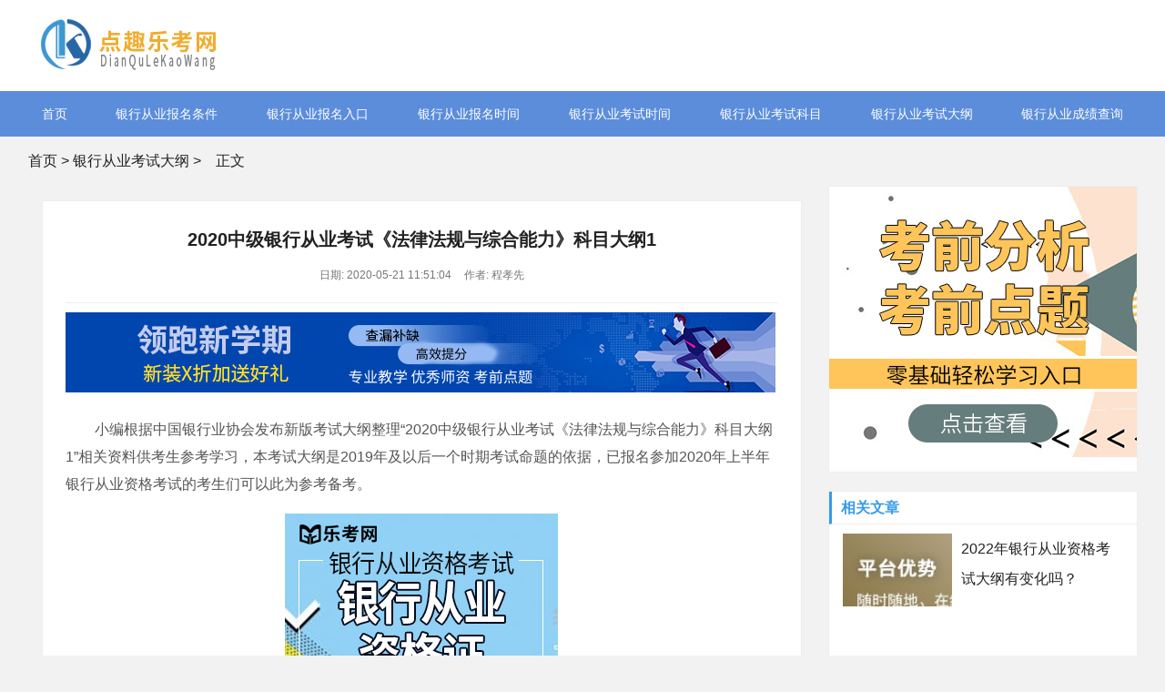

--- FILE ---
content_type: text/html; charset=UTF-8
request_url: http://www.mmazhibo.com/iqbvoj/821.html
body_size: 3922
content:
<!DOCTYPE html>
<!-- saved from url=(0056)-->
<html style="transform: none;">
<head>
<meta http-equiv="Content-Type" content="text/html; charset=UTF-8">
<title>2020中级银行从业考试《法律法规与综合能力》科目大纲1-乐考网</title>
<meta name="description" content="　　小编根据中国银行业协会发布新版考试大纲整理“2020中级银行从业考试《法律法规与综合能力》科目大纲1”相关资料供考生参考学习，本考试大纲是2019年及以后一个时期考试命题的依据，已报名参加2020年上半年银行从业资格考试的考生们可以此为参考备考。　　第一部分经济金">
<meta name="keywords" content="2020中级银行从业考试《法律法规与综合能力》科目大纲1">
<meta http-equiv="Cache-Control" content="no-transform">
<meta http-equiv="Cache-Control" content="no-siteapp">
<meta name="renderer" content="webkit">
<meta http-equiv="X-UA-Compatible" content="IE=edge,chrome=1">
<meta name="viewport" content="width=device-width,initial-scale=1">
<link rel="stylesheet" type="text/css" href="/dkSnOycVviCimUo/style.css">
<script src="http://lk.lekaowang.cn/SEOExternal/js/jquery-1.9.1.js"></script>

<!--百度统计开始-->
    <script>
var _hmt = _hmt || [];
(function() {
  var hm = document.createElement("script");
  hm.src = "https://hm.baidu.com/hm.js?d11b57bac46f41bf848265eac6168d5a";
  var s = document.getElementsByTagName("script")[0]; 
  s.parentNode.insertBefore(hm, s);
})();
</script>
<!--百度统计结束-->
</head>

<body>

<!-- hdtop_end -->
<script type="text/javascript" charset="utf-8" src="https://www.121mu.com/zhanqun-easyliao.js"></script>
<div id="header">
  <div class="gBAMrD atvMDCsGt nvKSNNJmWaG">
    <div class="LYTpdPfwl"><a href="http://www.mmazhibo.com/" ><img src="/sYADHpOcTiZByIE/logo.png"></a></div>
    
  </div>
</div>


<!-- hdmid_end -->
<div class="TLXYuckkT"><i class="zjkXkjU jbDYtcCjSaZ"></i></div>


<div id="nav" style="display:block;">
  <div id="monavber" class="bgzwUPxvjKO atvMDCsGt" data-type="index" data-infoid="">

    <ul class="rwfvTWOuiKy">
          <li><a href="http://www.mmazhibo.com/" target="_blank">首页</a></li>
  
<li><a href="/ooxqcn/" target="_blank">银行从业报名条件</a></li>
  
 <li><a href="/senwkd/" target="_blank">银行从业报名入口</a></li>
  
 <li><a href="/wuvcjc/" target="_blank">银行从业报名时间</a></li>
  
 <li><a href="/akdjqt/" target="_blank">银行从业考试时间</a></li>
  
 <li><a href="/eatppk/" target="_blank">银行从业考试科目</a></li>
  
 <li><a href="/iqbvoj/" target="_blank">银行从业考试大纲</a></li>
  
<li><a href="/mgrbva/" target="_blank">银行从业成绩查询</a></li>
  
     </ul>
  </div>
</div>

<!-- hddown_end -->




<div class="fGwdaqDhOit atvMDCsGt"> 
<a href="http://www.mmazhibo.com/">首页</a>&nbsp;&gt;&nbsp;<a href="/iqbvoj/">银行从业考试大纲</a>&nbsp;&gt;<i class="zjkXkjU AdoGBwZXH"></i>正文</div>
<div class="LeJjIFmfL atvMDCsGt" style="transform: none;">
  <div class="ijhKtfEBPj HXyMXGa">
    <div class="GJIStRT">
      <h1>2020中级银行从业考试《法律法规与综合能力》科目大纲1</h1>
      <div class="qUoTGthQOX"> <span>日期: 2020-05-21 11:51:04</span> <span>作者: 程孝先</span>  </div>
<!-- # PCbannerAD1 -->
<div class="HKCooTfcH" style="margin-bottom:10px">
   <a href="http://tupian.lekaowang.com" target="_blank" rel="nofollow" ><img src="/sYADHpOcTiZByIE/banner xiao.jpg"></a>
</div>
<!-- # MbannerAD1 -->
<div class="DDrREVT" style="margin-bottom:10px">
   <a href="http://tupian.lekaowang.com" target="_blank" rel="nofollow" ><img src="/sYADHpOcTiZByIE/m-383-90.jpg"></a>
</div>
  
   <div class="WZoRkQlEp"><p style="white-space: normal;">　　小编根据中国银行业协会发布新版考试大纲整理“2020中级银行从业考试《法律法规与综合能力》科目大纲1”相关资料供考生参考学习，本考试大纲是2019年及以后一个时期考试命题的依据，已报名参加2020年上半年银行从业资格考试的考生们可以此为参考备考。<br/></p><p align="center" style="white-space: normal;"><img alt="初级银行从业《风险管理》考试大纲新旧对比情况" data-cke-saved-src="http://www.lekaowang.com.cn/d/file/2020/03-24/8df2f454e09d627ef23d6ab43ef8acbe.jpg" src="http://www.lekaowang.com.cn/d/file/2020/03-24/8df2f454e09d627ef23d6ab43ef8acbe.jpg" width="300" border="0" align=""/></p><p style="white-space: normal;">　　第一部分经济金融基础</p><p style="white-space: normal;">　　一、经济基础</p><p style="white-space: normal;">　　(一)熟练掌握宏观经济发展的目标、经济周期的主要特征、经济结构的构成及对商业银行的影响;</p><p style="white-space: normal;">　　(二)熟练掌握我国行业分类的方法、行业分析基本内容;</p><p style="white-space: normal;">　　(三)掌握区域发展分析的内容及分析重点。</p><p style="white-space: normal;">　　二、金融基础</p><p style="white-space: normal;">　　(一)熟练掌握货币的本质、货币供给与需求的影响因素、通货膨胀及通货紧缩的基本内容;</p><p style="white-space: normal;">　　(二)熟练掌握货币政策的内容、目标、原理及传导机制;</p><p style="white-space: normal;">　　(三)熟练掌握利息及利率的内容、我国利率市场化的进程;</p><p style="white-space: normal;">　　(四)熟练掌握外汇及汇率的基本内容、影响汇率变动的因素及汇率制度。</p><p style="white-space: normal;">　　三、金融市场</p><p style="white-space: normal;">　　(一)熟练掌握金融市场的内容、特点和分类;</p><p style="white-space: normal;">　　(二)熟练掌握金融工具的特点及种类;</p><p style="white-space: normal;">　　(三)熟练掌握央行、金融监管机构、金融机构及自律组织的分类和职能;</p><p style="white-space: normal;">　　(四)熟练掌握金融机构的基本业务、职能、经营特点。</p><p style="white-space: normal;">　　四、银行体系</p><p style="white-space: normal;">　　(一)熟练掌握银行的起源与发展;</p><p style="white-space: normal;">　　(二)熟练掌握我国银行的分类与职能;</p><p style="white-space: normal;">　　(三)深入了解中央银行作为最后贷款人的条件、最后贷款人的援助对象及操作方式;</p><p style="white-space: normal;">　　(四)深入了解建立存款保险制度的必要性、我国存款保险制度的主要内容。</p><p style="white-space: normal;">　　2020年银行从业资格考试大纲相关信息就为大家介绍到这里，受疫情影响，银行从业资格考试时间是否会延期，这一消息，小编也会及时关注，及时通知大家的，大家安心备考就好。现在考试备考正在进行中，大家一定要及时学习，不要因为疫情而停止学习，预祝大家能够取得好成绩。</p><p><br/></p><p>复制本文地址：<a  href="/iqbvoj/821.html">http://www.mmazhibo.com/iqbvoj/821.html</a> </p>
     </div>  
<!-- # PCbannerAD2 -->
<div class="HKCooTfcH" style="margin-bottom:10px">
   <a href="http://tupian.lekaowang.com" target="_blank" rel="nofollow" ><img src="/sYADHpOcTiZByIE/banner xiao.jpg" alt="免费真题领取"></a>
</div>

<!-- # MbannerAD2 -->
<div class="DDrREVT" style="margin-bottom:10px">
    <a href="http://tupian.lekaowang.com" target="_blank" rel="nofollow" ><img src="/sYADHpOcTiZByIE/m-383-90-2.jpg" alt="资料真题免费下载"></a>
</div>
      
      <div class="PzQebqlhP"> 
          <span>标签:</span> <a href="/iqbvoj/" target="_blank">银行从业考试大纲</a> 
      </div>

   <div class="mhUYjYCDoBH"> 
<span>上一篇：<a href="/iqbvoj/820.html">初级银行从业考试《法律法规与综合能力》科目大纲5</a></span>
<span>下一篇：<a href="/iqbvoj/927.html">2020中级银行从业考试《法律法规与综合能力》科目大纲2</a></span>
   </div>
      
    </div>
    
    <!-- # article_article -->
  </div>
  <!-- # main_l -->
  
  <div class="ZNWzIhADYG SFhfQmlBl" style="position: relative; overflow: visible; box-sizing: border-box; min-height: 1px;">
  <div class="muQpKLxOF" style="padding-top: 0px; padding-bottom: 1px; position: static; transform: none; top: 0px; left: 1189.5px;">
  
<div class="niOueaO pzZUUYomk">
  <div class="HKCooTfcH" style="margin-bottom:10px">
      <a href="http://tupian.lekaowang.com" target="_blank" rel="nofollow" ><img src="/sYADHpOcTiZByIE/340-297-01.jpg"></a>
  </div>
</div>
  
  <div class="niOueaO cIvClP">
      <h5>相关文章</h5>
          <div class="vWckRxV">
              
        <div class="OBUMthbMH">
          <a href="/iqbvoj/1360.html" target="_blank"><img src="/sYADHpOcTiZByIE/120-80-04.jpg" alt="2022年银行从业资格考试大纲有变化吗？"></a>
        </div>
        <div class="qUoTGthQOX">
          <p><a href="/iqbvoj/1360.html" target="_blank">2022年银行从业资格考试大纲有变化吗？</a></p>
        </div>
              </div>
      
      
      
    <div class="vWckRxV">
             </div>
      
      
    <div class="vWckRxV">
             </div>
      
      

   <ul>
           
                                           
    </ul>
</div>
    
    <div class="niOueaO TzlGhrrpb">
      <h5>热门推荐</h5>
      <ul>
                                                   
       </ul>
   </div>
   
 <div class="niOueaO pzZUUYomk">
     <div class="HKCooTfcH" style="margin-bottom:10px">
          <a href="http://www.121mu.com/shipinshuati/" target="_blank" rel="nofollow" title="免费下载真题"><img src="/sYADHpOcTiZByIE/340-297-02.jpg" alt="免费下载真题"></a>
     </div>
  </div>
</div>
</div>
</div>

<div id="footer">
  <div class="CCwwISPNElf atvMDCsGt">
    <div class="SKdvzZg">
    <div class="iaJCqZqMB">
    	<a href="/hds/" target="_blank">关于乐考网</a>
      <a href="/sitemap/" target="_blank">网站地图</a> <a href="http://www.yaitest.com" target="_blank">机器人比赛</a> <a href="http://www.yaitest.com" target="_blank">编程比赛</a> <a href="http://www.yaitest.com" target="_blank">青少年编程考级</a> <a href="http://www.emposat.com" target="_blank">航天驭星</a>
    </div>

      <div class="OlakxBeyp">
        <p class="yipBpgHLAlz">本站信息基本来源于互联网，若无意侵犯了您的著作权，我们深感抱歉，请您联系我们删除! </p>
        <p>Copyright &copy; <a href="http://www.mmazhibo.com/" >乐考网</a>  Inc. All Rights Reserved. </p>
</div>
</div>
<div class="vImqnIO">
<div class="QlUFsvqWGq"><img src="/sYADHpOcTiZByIE/weixinfuwu.jpg" alt="在线微信客服"><span>扫一扫咨询</span> </div>
</div>
</div>


</body></html>

--- FILE ---
content_type: text/css
request_url: http://www.mmazhibo.com/dkSnOycVviCimUo/style.css
body_size: 38058
content:
/*
Theme ID: ecms164
Author: 墨鱼
*/
@charset "utf-8";
blockquote, body, button, code, dd, div, dl, dt, fieldset, form, h1, h2, h3, h4, h5, h6, input, legend, li, ol, p, pre, td, textarea, th, ul {
	margin: 0;
	padding: 0;
	outline: 0;
	word-wrap: break-word;
	word-break: break-all
}
input.hidefocus::-moz-focus-inner {
border:none
}
fieldset, img {
	border: 0
}
caption, th {
	text-align: left
}
h1, h2, h3, h4, h5, h6 {
	font-size: 100%;
	font-weight: 400
}
q:after, q:before {
	content: ''
}
abbr, acronym {
	border: 0;
	font-variant: normal
}
sup {
	vertical-align: baseline
}
sub {
	vertical-align: baseline
}
legend {
	color: #5a5a5a
}
button, input, optgroup, option, select, textarea {
	font-family: inherit;
	font-size: inherit;
	font-style: inherit;
	font-weight: inherit
}
button, input, select, textarea {
	font-size: 100%
}
em, i {
	font-style: normal
}
small {
	font-size: 12px;
	display: block
}
body {
	color: #222;
	font: 14px/1.5 tahoma, arial, "Microsoft YaHei";
	background: #f2f2f2
}
a {
	color: #222;
	text-decoration: none
}
a:hover {
	color: #379be9;
	text-decoration: none
}
.red a {
	color: red
}
.blue a {
	color: #00f
}
.clear {
	clear: both
}
.clear_fix {
	zoom: 1
}
.clear_fix:after {
	display: block;
	clear: both;
	content: ".";
	visibility: hidden;
	height: 0;
	font-size: 0
}

.HXyMXGa {
	float: left
}
.SFhfQmlBl {
	float: right
}
.atvMDCsGt {
	width: 1219px;
	margin: 0 auto
}
.LeJjIFmfL {
	overflow: hidden
}
.ijhKtfEBPj {
	width: 835px;
	margin-bottom: 20px
}
.ZNWzIhADYG {
	width: 340px
}
#top {
	height: 33px;
	line-height: 33px;
	background-color: #eee;
	font-size: 13px;
	color: #999
}
.top .text {
	color: #999
}
.topnav span {
	display: inline-block;
	margin-right: 10px;
	cursor: pointer
}
.topnav span i {
	display: inline-block
}
.topnav span.login a {
	color: #ff1e1e;
	margin: 0 3px;
	display: inline-block
}
.topnav span.top_weixin {
	color: #222;
	position: relative
}
.topnav span.top_weixin i {
	margin-right: 5px;
	font-size: 11px;
	background-color: #50b674;
	color: #fff;
	padding: 4px;
	border-radius: 50%;
	vertical-align: middle
}
.topnav span.top_weixin .wxqr {
	display: none;
	position: absolute;
	left: -20px;
	top: 100%;
	width: 100px;
	padding: 5px;
	border: 1px solid #eee;
	background-color: #fff;
	line-height: normal
}
.topnav span.top_weixin .wxqr .OBUMthbMH {
	width: 100%;
	height: auto
}
.topnav span.top_weixin:hover .wxqr {
	display: block
}
.topnav span.top_mobile {
	color: #222;
	position: relative
}
.topnav span.top_mobile i {
	margin-right: 5px;
	color: #ff9303;
	font-size: 24px;
	vertical-align: middle
}
.topnav span.top_mobile .mbqr {
	display: none;
	position: absolute;
	left: -20px;
	top: 100%;
	width: 100px;
	padding: 5px;
	border: 1px solid #eee;
	line-height: normal;
	background-color: #fff
}
.topnav span.top_mobile .mbqr .OBUMthbMH {
	width: 100%;
	height: auto
}
.topnav span.top_mobile:hover .mbqr {
	display: block
}
#header {
	background-color: #fff;
	clear: both
}
.gBAMrD {
	overflow: hidden
}
.LYTpdPfwl {
	display: inline-block;
	float: left;
	height: 100px;
	font-size: 0
}
.LYTpdPfwl .OBUMthbMH {
	max-height: 100%;
	vertical-align: middle
}
.search {
	display: inline-block;
	float: right;
	margin-top: 30px;
	width: 350px;
	height: 40px;
	border: 1px solid #379be9
}
.search form {
	width: 100%;
	height: 100%;
	border: none
}
.search form input {
	width: 78%;
	padding-left: 5%;
	height: 40px;
	line-height: 40px;
	border: none;
	-webkit-box-sizing: border-box;
	-moz-box-sizing: border-box;
	box-sizing: border-box
}
.search form button {
	width: 22%;
	text-align: center;
	height: 40px;
	line-height: 40px;
	border: none;
	background-color: #379be9;
	color: #fff;
	-webkit-box-sizing: border-box;
	-moz-box-sizing: border-box;
	box-sizing: border-box
}
.gBAMrD .text {
	text-align: center;
	display: inline-block;
	height: auto;
	line-height: normal
}
#nav {
	clear: both;
	background-color: #5b8ddb;
	height: 50px;
	line-height: 50px;
	margin-bottom: 10px;

}
.bgzwUPxvjKO ul {
	list-style: none;
	text-align: center;
	display: flex;
    justify-content: space-between;
}
.bgzwUPxvjKO li {
	display: inline-block;
	position: relative;
	z-index: 3;
	float:left;
}
.bgzwUPxvjKO li+#nvabar-item-index {
	display: none
}
.bgzwUPxvjKO li a {
	color: #fff;

	display: inline-block
}
.bgzwUPxvjKO li a:hover , .bgzwUPxvjKO li.active {
	background-color: #457cd2
}
.bgzwUPxvjKO li ul {
	display: none;
	position: absolute;
	left: 0;
	top: 100%;
	background-color: #fff;
	min-width: 100%;
	border-radius: 5px;
	padding: 10px 0
}
.bgzwUPxvjKO li:hover>ul {
	display: block
}
.bgzwUPxvjKO li li {
	display: block;
	height: 38px;
	line-height: 38px;
	white-space: nowrap;
	font-size: 16px
}
.bgzwUPxvjKO li li a {
	color: #222;
	display: block;
	padding: 0 20px
}
.bgzwUPxvjKO li li a:hover {
	background-color: transparent;
	color: #379be9
}
.bgzwUPxvjKO li li ul {
	left: 100%;
	top: 0
}
.HEMuKeg {
	margin-top: 20px;
	margin-bottom: 20px;
	overflow: hidden
}
.OyWIgoZ {
	float: left;
	width: 290px;
	height: 440px;
	padding: 40px;
	padding-top: 4rem;
	background: #fff;
	border-top: 2px solid #379be9;
	-webkit-box-sizing: border-box;
	-moz-box-sizing: border-box;
	box-sizing: border-box
}
.OyWIgoZ h3 {
	font-weight: 700;
	font-size: 16px;
	height: 20px;
	line-height: 20px;
	display: block;
	color: #333;

}
.OyWIgoZ h3 i {
	display: inline-block;
	margin-right: 10px;
	font-size: 20px;
	color: #379be9
}
.OyWIgoZ ul {
	list-style: none;
	height: 450px;
	overflow-y: scroll;
	margin-right: -15px
}
.OyWIgoZ li {
	margin-top: 5px;
	font-size: 14px;
	position: relative
}
.OyWIgoZ li::before {
	content: "";
	position: absolute;
	width: 0;
	height: 0;
	border-top: 4px solid transparent;
	border-left: 5px solid #379be9;
	border-bottom: 4px solid transparent;
	margin-top: 8px
}
.OyWIgoZ li a {
	padding-left: 16px;
	display: block;
	color: #333
}
.OyWIgoZ li a:hover {
	color: #379be9
}
.OyWIgoZ li em {
	margin-left: 15px;
	font-size: 12px;
	color: #aaa
}
.OyWIgoZ ul::scrollbar {
width:.2rem;
background-color:transparent
}
.OyWIgoZ ul::scrollbar-track {
-webkit-box-shadow:inset 0 0 6px transparent;
border-radius:.2rem;
background-color:transparent
}
.OyWIgoZ ul::scrollbar-thumb {
border-radius:.2rem;
-webkit-box-shadow:inset 0 0 6px transparent;
background-color:rgba(0,0,0,0)
}
.OyWIgoZ ul:hover::scrollbar-thumb {
background-color:rgba(0,0,0,.3)
}
.OyWIgoZ ul::-webkit-scrollbar {
width:.2rem;
background-color:transparent
}
.OyWIgoZ ul::-webkit-scrollbar-track {
-webkit-box-shadow:inset 0 0 6px transparent;
border-radius:.2rem;
background-color:transparent
}
.OyWIgoZ ul::-webkit-scrollbar-thumb {
border-radius:.2rem;
-webkit-box-shadow:inset 0 0 6px transparent;
background-color:rgba(0,0,0,0)
}
.OyWIgoZ ul:hover::-webkit-scrollbar-thumb {
background-color:rgba(0,0,0,.3)
}
.OyWIgoZ ul::-o-scrollbar {
width:.2rem;
background-color:transparent
}
.OyWIgoZ ul::-moz-scrollbar-track {
-webkit-box-shadow:inset 0 0 6px transparent;
border-radius:.2rem;
background-color:transparent
}
.OyWIgoZ ul::-moz-scrollbar-thumb {
border-radius:.2rem;
-webkit-box-shadow:inset 0 0 6px transparent;
background-color:rgba(0,0,0,0)
}
.OyWIgoZ ul:hover::-moz-scrollbar-thumb {
background-color:rgba(0,0,0,.3)
}
.ncYAAkHreSS {
	float: left;
	width: 580px;
	height: 440px;
	margin-left: 20px;
	overflow: hidden;
	background-color: #fff
}
.bmpqGEweKiN {
	width: 100%;
	/*height: 326px;*/
	height: 260px;
	margin-bottom: 20px;
	overflow: hidden
}
.swiper-container {
	width: 100%;
	height: 100%;
	overflow: hidden
}
.swiper-slide {
	text-align: center;
	font-size: 0;
	background: #fff;
	display: -webkit-box;
	display: -ms-flexbox;
	display: -webkit-flex;
	display: flex;
	-webkit-box-pack: center;
	-ms-flex-pack: center;
	-webkit-justify-content: center;
	justify-content: center;
	-webkit-box-align: center;
	-ms-flex-align: center;
	-webkit-align-items: center;
	align-items: center
}
.swiper-slide .OBUMthbMH {
	width: 100%
}

.bmpqGEweKiN .OBUMthbMH {width: 100%}
.swiper-button-next , .swiper-button-prev {
	position: absolute;
	top: 50%;
	width: 35px;
	height: 56px;
	margin-top: -28px;
	z-index: 10;
	cursor: pointer;
	background-size: 27px 44px;
	background-position: center;
	background-repeat: no-repeat;
	line-height: 60px;
	background-color: rgba(0,0,0,.9);
	text-align: center;
	-webkit-transition: all .3s ease;
	-o-transition: all .3s ease;
	transition: all .3s ease
}
.focus_slider:hover .swiper-button-next , .focus_slider:hover .swiper-button-prev {
	background-color: #379be9
}
.swiper-button-next i , .swiper-button-prev i {
	font-size: 24px;
	color: #fafafa
}
.swiper-button-next , .swiper-container-rtl .swiper-button-prev {
	background: 0 0;
	right: 0;
	left: auto
}
.swiper-button-prev , .swiper-container-rtl .swiper-button-next {
	background: 0 0;
	left: 0;
	right: auto
}
.swiper-pagination-bullet {
	width: 20px;
	height: 3px;
	display: inline-block;
	border-radius: 0;
	background: #fff;
	opacity: 1
}
.swiper-pagination-bullet-active {
	background-color: #379be9
}
.rCVpxMN ul {
	list-style: none;
	margin-right: -20px
}
.rCVpxMN li {
	float: left;
	width: 130px;
	height: 75px;
	margin:0 20px 10px 0;
	overflow: hidden;
	position: relative
}
.rCVpxMN li .OBUMthbMH {
	width: 100%;
	height: 100%;
	overflow: hidden
}
.rCVpxMN li .OBUMthbMH .OBUMthbMH {
	width: 100%;
	height: auto
}
.rCVpxMN li p {
	position: absolute;
	bottom: 0;
	width: 100%;
	height: 26px;
	line-height: 26px;
	background-color: #379be9;
	padding: 0 5px;
	color: #fff;
	text-align: center;
	-webkit-box-sizing: border-box;
	-moz-box-sizing: border-box;
	box-sizing: border-box
}
.focus_text {
	padding: 8px 10px;
	overflow: hidden
}
.focus_text span {
	float: left;
	width: 25%;
	padding-right: 5px;
	height: 30px;
	line-height: 30px;
	overflow: hidden;
	-webkit-box-sizing: border-box;
	-moz-box-sizing: border-box;
	box-sizing: border-box
}
.focus_text span a {
	color: #000
}
.DkFHrsZ {
	float: right;
	width: 290px;
	height: 440px;
	padding: 15px;
	background: #fff;
	border-top: 2px solid #379be9;
	-webkit-box-sizing: border-box;
	-moz-box-sizing: border-box;
	box-sizing: border-box
}
.DkFHrsZ h3 {
	font-weight: 700;
	font-size: 16px;
	height: 20px;
	line-height: 20px;
	display: block;
	color: #333;
	margin-bottom: 5px
}
.DkFHrsZ h3 i {
	display: inline-block;
	margin-right: 10px;
	font-size: 20px;
	color: #f89e1b
}
.DkFHrsZ ul {
	list-style: none
}
.DkFHrsZ li {
	height: 29px;
	line-height: 29px;
	overflow: hidden;
	margin-top: 10px;
	font-size: 15px;
	position: relative
}
.DkFHrsZ li::before {
	content: "";
	position: absolute;
	width: 5px;
	height: 5px;
	text-align: center;
	background-color: #ddd;
	margin-top: 13px
}
.DkFHrsZ li a {
	color: #333;
	padding-left: 15px
}
.DkFHrsZ li:hover a {
	color: #379be9
}
.eGCHXnrJx {
	margin-bottom: 20px;
	overflow: hidden
}
.rHRNgzIpaSm {
	margin-top: 20px;
	margin-bottom: 30px;
	border-bottom: solid 1px #ddd;
	height: 15px
}
.rHRNgzIpaSm h3 {
	font-size: 16px;
	float: left;
	height: 22px;
	line-height: 22px;
	padding-right: 10px;
	background-color: #f7f7f7;
	font-weight: 700;
	color: #333
}
.rHRNgzIpaSm h3 i {
	color: #ff2b2b;
	display: inline-block;
	margin-right: 10px;
	font-size: 20px
}
.rHRNgzIpaSm h3 span {
	color: #333;
	font-size: 16px;
	font-weight: 700
}
.rHRNgzIpaSm h3>a {
	display: inline-block;
	border: 1px solid #ddd;
	border-radius: 3px;
	text-align: center;
	font-weight: 400;
	font-size: 14px;
	margin-left: 10px;
	padding: 2px 15px;
	background-color: #fff;
	font-weight: 400
}
.DyvBVigZD ul {
	list-style: none;
	margin-right: -1.5%
}
.DyvBVigZD li {
	float: left;
	width: 18.5%;
	margin-right: 1.5%;
	border: 1px solid #ddd;
	margin-bottom: 20px;
	background-color: #fff;
	-webkit-box-sizing: border-box;
	-moz-box-sizing: border-box;
	box-sizing: border-box
}
.DyvBVigZD li .OBUMthbMH {
	width: 100%;
	height: 0;
	padding-bottom: 53.3632%;
	overflow: hidden
}
.DyvBVigZD li .OBUMthbMH .OBUMthbMH {
	width: 100%;
	height: auto
}
.DyvBVigZD li p.TFbALhyZCqB {
	line-height: 32px;
	height: 32px;
	overflow: hidden;
	padding: 0 10px
}
.DyvBVigZD li p.qUoTGthQOX {
	line-height: 26px;
	height: 26px;
	padding: 0 10px 10px
}
.DyvBVigZD li p.qUoTGthQOX span {
	color: #379be9;
	float: left
}
.DyvBVigZD li p.qUoTGthQOX i {
	float: right;
	color: #999
}
.uWiGWvIIwtT {
	background-color: #fff;
	overflow: hidden
}
.uWiGWvIIwtT ul.TFbALhyZCqB {
	background-color: #457cd2;
	border-bottom: 1px solid #ddd;
	height: 42px;
	line-height: 42px;
	padding: 3px 0 0 10px
}
.uWiGWvIIwtT ul.TFbALhyZCqB li {
	display: block;
	float: left;
	text-align: center;
	margin-top: 3px
}
.uWiGWvIIwtT ul.TFbALhyZCqB li a {
	cursor: pointer;
	padding: 0 12px;
	height: 40px;
	line-height: 36px;
	display: block;
	font-size: 16px;
	color: #fff
}
.uWiGWvIIwtT ul.TFbALhyZCqB li.active a {
	background-color: #fff;
	color: #379be9
}
.CxBXafU {
	padding: 0 15px;
/*	overflow: hidden;
	border: 1px solid #eee */
}
.XfeLOGrnX {
	border-top: none
}
.CxBXafU ul {
	list-style: none
}
.CxBXafU li {
	display: block;
	overflow: hidden;
	margin-top: 18px;
	border-bottom: 1px solid #eee;
	padding-bottom: 18px
}
.CxBXafU li .article_img {
	float: left;
	width: 223px;
	height: 119px;
	overflow: hidden;
    margin-right:30px;
}
.CxBXafU li .article_img .OBUMthbMH {
	width: 100%;
	height: auto
}
.CxBXafU li .KPpvgkfoO {
   margin-left:10px	
}
.CxBXafU li .KPpvgkfoO dl dt {
	font-size: 18px;
	height: 28px;
	line-height: 28px;
	overflow: hidden
}
.CxBXafU li .KPpvgkfoO dl dd {
	margin-top: 6px;
	font-size: 14px;
	color: #888;
	height: 45px;
	overflow: hidden
}
.CxBXafU li .KPpvgkfoO .qUoTGthQOX {
	margin-top: 15px;
	color: #888;
	font-size: 14px
}
.CxBXafU li .KPpvgkfoO .qUoTGthQOX span {
	margin-right: 15px
}
.CxBXafU li .KPpvgkfoO .qUoTGthQOX span a {
	display: inline-block;
	border: 1px solid #ddd;
	height: 22px;
	line-height: 22px;
	padding: 0 15px;
	margin-right: 10px;
	color: #888
}
.CxBXafU li .KPpvgkfoO .qUoTGthQOX span i {
	display: inline-block;
	margin-right: 8px;
	font-size: 15px
}
.CxBXafU li .KPpvgkfoO .qUoTGthQOX span a:hover {
	background-color: #379be9;
	border: 1px solid #379be9;
	color: #fff
}
.pagebar {
	text-align: center;
	margin: 10px 0
}
.pagebar a , .pagebar span {
	display: inline-block;
	margin: 5px 3px;
	width: 40px;
	height: 38px;
	line-height: 38px;
	text-align: center;
	background-color: #379be9;
	color: #fff;
	border: 1px solid #379be9
}
.pagebar a:hover , .pagebar span {
	background-color: #fff;
	color: #333;
	border: 1px solid #ddd
}
.ias_trigger {
	text-align: center;
	margin-bottom: 15px
}
.ias_trigger a {
	display: block;
	padding: 15px 0;
	background-color: #f9f9f9;
	color: #999;
	font-size: 16px
}
.ias_trigger a:hover {
	background-color: #f0f0f0
}
.pagebar-loading {
	font-size: 16px;
	background-color: #fff;
	color: #999;
	padding: 15px 0;
	margin-bottom: 15px;
	text-align: center
}
.fGwdaqDhOit {
	margin: 15px auto;
	font-size: 16px;

}
.fGwdaqDhOit i {
	margin: 0 8px;
	display: inline-block
}
.CxBXafU {
	background-color: #fff
}
.GJIStRT {
	background-color: #fff;
	padding: 25px;
	margin-bottom: 15px;
	border: 1px solid #eee
}
.GJIStRT h1 {
	color: #222;
	font-size: 20px;
	height: 35px;
	line-height: 35px;
	overflow: hidden;
	text-align: center;
	font-weight: 700
}
.GJIStRT .qUoTGthQOX {
	text-align: center;
	border-bottom: 1px solid #eee;
	padding-bottom: 20px;
	margin: 10px 0;
	color: #777
}
.GJIStRT .qUoTGthQOX span {
	display: inline-block;
	margin: 0 5px;
	font-size: 12px
}
.GJIStRT .qUoTGthQOX span i {
	margin-right: 5px;
	display: inline-block;
	color: #666
}
.WZoRkQlEp {
	padding: 10px 0;
	color: #555;
	font-size: 18px;
	line-height: 1.6em;
	word-break: break-all;
	word-wrap: break-word
}
.WZoRkQlEp .OBUMthbMH {
	max-width: 100%;
	height: auto;
	padding: 10px 0
}
@media screen and (max-width:780px) {
.WZoRkQlEp .OBUMthbMH {
	width: 100%

}
}
.WZoRkQlEp h1 , .WZoRkQlEp h2 , .WZoRkQlEp h3 , .WZoRkQlEp h4 , .WZoRkQlEp h5 , .WZoRkQlEp h6 {
	margin-bottom: 18px;
	background-color: #fbfbfb;
	color: #333;
	border-left: 4px solid #62bbc3;
	padding-left: 10px;
	margin: 10px 0;
	font-weight: 400
}
.WZoRkQlEp h1 {
	font-size: 32px;
	padding-top: 10px;
	padding-bottom: 10px
}
.WZoRkQlEp h2 {
	font-size: 28px;
	padding-top: 8px;
	padding-bottom: 8px
}
.WZoRkQlEp h3 {
	font-size: 20px;
	padding-top: 4px;
	padding-bottom: 4px
}
.WZoRkQlEp h4 {
	font-size: 16px;
	padding-top: 3px;
	padding-bottom: 3px
}
.WZoRkQlEp h5 {
	font-size: 14px;
	padding-top: 2px;
	padding-bottom: 2px;
	font-weight: 400
}
.WZoRkQlEp h6 {
	font-size: 12px;
	padding-top: 0;
	padding-bottom: 0;
	font-weight: 400
}
.WZoRkQlEp ol , .WZoRkQlEp ul {
	margin: 0 0 18px 50px
}
.WZoRkQlEp ul {
	list-style: disc
}
.WZoRkQlEp ol {
	list-style: decimal
}
.WZoRkQlEp li {
	margin-bottom: 6px
}
.WZoRkQlEp p {
	font-size: 16px;
	line-height: 30px;
	padding-bottom: 17px;
	word-wrap: break-word;
	word-break: normal
}
.WZoRkQlEp pre {
	word-wrap: break-word
}
.WZoRkQlEp table {
	border-top: solid 1px #ddd;
	border-left: solid 1px #ddd;
	width: 100%;
	margin-bottom: 18px
}
.WZoRkQlEp table th {
	background-color: #f9f9f9;
	text-align: center
}
.article_content table td, .WZoRkQlEp table th {
	border-bottom: solid 1px #ddd;
	border-right: solid 1px #ddd;
	padding: 5px 10px
}
.WZoRkQlEp .alignnone {
	margin: 0 auto
}
.WZoRkQlEp .alignleft {
	float: left;
	text-align: left;
	margin-right: 10px
}
.WZoRkQlEp .aligncenter {
	margin: 0 auto;
	text-align: center;
	display: block
}
.WZoRkQlEp .alignright {
	float: right;
	text-align: right;
	margin-left: 10px
}
.WZoRkQlEp a {
	color: #379be9
}
.WZoRkQlEp a:hover {
	color: #f40;
	text-decoration: underline
}
.WZoRkQlEp pre , .comment pre {
	font-size: 12px;
	background: #ededed
}
.WZoRkQlEp blockquote {
	margin: 10px 0;
	padding: 15px 20px 1px;
	border-left: 5px solid #eee;
	background-color: #f6f6f6
}
.WZoRkQlEp blockquote p {
	margin: 0;
	padding: 0;
	margin-bottom: 10px
}
@media screen and (max-width:780px) {
.WZoRkQlEp embed , .WZoRkQlEp iframe , .WZoRkQlEp video {
	width: 100%
}
}
.PzQebqlhP {
	margin: 10px 0;
	overflow: hidden
}
.PzQebqlhP span {
	font-weight: 700;
	margin-right: 15px;
	font-size: 15px
}
.PzQebqlhP a {
	display: inline-block;
	line-height: 18px;
	border: 1px solid #379be9;
	padding: 2px 12px;
	margin-right: 10px;
	color: #379be9;
	border-radius: 15px
}
.PzQebqlhP a:hover {
	background-color: #379be9;
	color: #fff
}
.mhUYjYCDoBH {
	border-top: 1px solid #eee;
	padding: 15px 0 0;
	overflow: hidden
}
.mhUYjYCDoBH span {
	float: left;
	width: 50%;
	padding-right: 10px;
	-webkit-box-sizing: border-box;
	-moz-box-sizing: border-box;
	box-sizing: border-box
}
.mhUYjYCDoBH span a {
	color: #888
}
.mhUYjYCDoBH span a:hover {
	color: #379be9
}
.article_related {
	overflow: hidden;
	background-color: #fff;
	padding: 15px 25px;
	margin-bottom: 15px;
	border: 1px solid #eee
}
.article_related h3 {
	font-size: 20px;
	border-bottom: 1px solid #eee;
	padding-bottom: 10px;
	margin-bottom: 10px
}
.article_related ul {
	list-style: none
}
.article_related li {
	display: block;
	overflow: hidden;
	margin-top: 18px;
	border-bottom: 1px solid #eee;
	padding-bottom: 18px
}
.article_related li:last-child {
	border-bottom: none
}
.article_related li .OBUMthbMH {
	float: left;
	width: 223px;
	height: 119px;
	overflow: hidden
}
.article_related li .OBUMthbMH .OBUMthbMH {
	width: 100%;
	height: auto
}
.article_related li .qUoTGthQOX {
	margin-left: 2px
}
.article_related li .qUoTGthQOX h5 {
	font-size: 18px;
	height: 28px;
	line-height: 28px;
	overflow: hidden
}
.article_related li .qUoTGthQOX p {
	margin-top: 6px;
	font-size: 14px;
	color: #888;
	height: 45px;
	overflow: hidden
}
.article_related li .qUoTGthQOX span {
	margin-right: 15px;
	color: #888;
	display: inline-block;
	margin-top: 15px
}
.article_related li .qUoTGthQOX span i {
	margin-right: 5px
}
.article_related li .qUoTGthQOX span a {
	border: 1px solid #eee;
	padding: 2px 8px;
	margin-right: 5px;
	color: #888
}
.article_related li .qUoTGthQOX span a:hover {
	border: 1px solid #379be9;
	background-color: #379be9;
	color: #fff
}
#footer {
	background-color: #fff;
	border-top: 2px solid #379be9;
	padding: 30px 0;
	overflow: hidden;
	margin-top: 20px
}
.CCwwISPNElf .SKdvzZg {
	float: left
}
.CCwwISPNElf .iaJCqZqMB {
	margin-bottom: 15px
}
.CCwwISPNElf .iaJCqZqMB a {
	margin-right: 10px;
	display: inline-block
}
.CCwwISPNElf .OlakxBeyp p {
	line-height: 28px;
	color: #888
}
.CCwwISPNElf .vImqnIO {
	float: right
}
.CCwwISPNElf .QlUFsvqWGq {
	margin-top: -10px;
	width: 80px;
	text-align: center
}
.CCwwISPNElf .QlUFsvqWGq .OBUMthbMH {
	max-width: 100%;
	display: block;
	text-align: center
}
.CCwwISPNElf .QlUFsvqWGq span {
	font-size: 12px;
	color: #888;
	text-align: center;
	display: inline-block
}
.goTop {
	position: fixed;
	bottom: 20px;
	left: 50%;
	margin-left: 620px;
	width: 40px;
	height: 40px;
	line-height: 40px;
	text-align: center;
	background-color: #379be9;
	color: #fff;
	border-radius: 3px;
	cursor: pointer
}
.niOueaO {
	background-color: #fff;
	overflow: hidden;
	margin-bottom: 20px;
	border: 1px solid #eee
}
.niOueaO h5 {
	border-bottom: 1px solid #eee;
	line-height: 1.6;
	padding: 5px 10px;
	font-size: 16px;
	color: #379be9;
	font-weight: 700;
	border-left: 3px solid #379be9
}
.niOueaO ul {
	list-style: none;
	padding: 5px 10px;
	overflow: hidden
}
.niOueaO li {
	line-height: 28px;
	height: 28px;
	overflow: hidden;
	position: relative
}
.niOueaO li::before {
	content: "";
	position: absolute;
	margin-top: 12px;
	width: 4px;
	height: 4px;
	background-color: #ddd
}
.niOueaO li a {
	padding-left: 12px
}
.widget_div {
	padding: 10px
}
.widget_archives li , .widget_authors li , .iVNeHmDAkCb li , .qBbTCJJFstn li {
	float: left;
	width: 50%
}
.widget_misc li::before , .widget_statistics li::before {
	content: "";
	display: none
}
.widget_misc li {
	height: auto;
	line-height: normal
}
.widget_misc li a {
	padding-left: 0
}
.widget_tags ul {
	overflow: hidden;
	margin-right: -5px;
	margin-top: 5px
}
.widget_tags li {
	float: left;
	width: auto;
	margin-right: 5px;
	margin-bottom: 5px
}
.widget_tags li::before {
	content: "";
	display: none
}
.widget_tags li a {
	display: block;
	padding: 0 5px;
	color: #fff
}
.widget_tags li[class$="0"] a {
	background-color: #4a4a4a
}
.widget_tags li[class$="1"] a {
	background-color: #428bca
}
.widget_tags li[class$="2"] a {
	background-color: #5cb85c
}
.widget_tags li[class$="3"] a {
	background-color: #d9534f
}
.widget_tags li[class$="4"] a {
	background-color: #567e95
}
.widget_tags li[class$="5"] a {
	background-color: #b433ff
}
.widget_tags li[class$="6"] a {
	background-color: #00aba9
}
.widget_tags li[class$="7"] a {
	background-color: #b37333
}
.widget_tags li[class$="8"] a {
	background-color: #f60
}
.widget_tags li[class$="9"] a {
	background-color: #d8b303
}
.widget_comments li {
	height: auto;
	line-height: 23px;
	padding: 5px 0;
	border-bottom: 1px dashed #eee
}
.widget_comments li:last-child {
	border-bottom: none
}
.widget_comments li::before {
	content: "";
	display: none
}
.widget_comments li a {
	padding-left: 0
}
.widget_comments li .OBUMthbMH {
	float: left;
	width: 40px;
	height: 40px;
	margin-top: 3px;
	border-radius: 3px;
	overflow: hidden
}
.widget_comments li .OBUMthbMH .OBUMthbMH {
	width: 100%;
	height: auto
}
.widget_comments li .qUoTGthQOX {
	margin-left: 50px
}
.widget_comments li .qUoTGthQOX span {
	color: #888
}
.widget_comments li .qUoTGthQOX p {
	max-height: 46px;
	overflow: hidden
}
.widget_searchpanel form {
	width: 100%;
	border: 1px solid #379be9;
	height: 36px;
	line-height: 36px
}
.widget_searchpanel input {
	float: left;
	width: 75%;
	border: none;
	height: 100%;
	padding-left: 5%;
	-webkit-box-sizing: border-box;
	-moz-box-sizing: border-box;
	box-sizing: border-box
}
.widget_searchpanel input+input {
	float: right;
	width: 25%;
	border: none;
	background-color: #379be9;
	text-align: center;
	color: #fff;
	padding-left: 0
}
.cIvClP .vWckRxV {
	overflow: hidden;
	padding: 10px 15px
}
.cIvClP .vWckRxV .OBUMthbMH {
	float: left;
	width: 120px;
	height: 80px;
	overflow: hidden
}
.cIvClP .vWckRxV .OBUMthbMH .OBUMthbMH {
	width: 100%;
	height: auto
}
.cIvClP .vWckRxV .qUoTGthQOX {
	margin-left: 130px
}
.cIvClP .vWckRxV .qUoTGthQOX p {
	line-height: 33px;
	font-size: 16px;
	max-height: 66px;
	overflow: hidden
}
.cIvClP ul {
	list-style: none
}
.comments {
	background-color: #fff;
	padding: 20px;
	border: 1px solid #eee
}
.comments .c_title {
	border-bottom: 1px solid #eee;
	margin-bottom: 1.25em;
	overflow: hidden
}
.comments .c_title h5 {
	float: left;
	font-size: 20px;
	padding-bottom: 10px;
	margin-bottom: 0
}
.comments .c_title h5 i {
	margin-right: 5px;
	font-style: normal
}
.comments .c_title span {
	display: inline-block;
	float: right
}
.comments .c_title span a {
	color: #379be9;
	border-bottom: 1px dotted #379be9;
	margin-left: 5px
}
.compost {
	overflow: hidden;
	margin-bottom: 20px
}
.compost .cp_avatar {
	display: none;
	float: left;
	width: 50px;
	height: 50px;
	overflow: hidden;
	box-sizing: border-box
}
.compost .cp_avatar .OBUMthbMH {
	width: 100%;
	height: 100%;
	border-radius: 50%
}
.compost .cp_post {
	overflow: hidden
}
.compost .cp_post .cp_box {
	overflow: hidden;
	margin-bottom: 10px
}
.compost .cp_post .cp_box textarea {
	width: 100%;
	height: 80px;
	border: 1px solid #eee;
	padding: 10px;
	-webkit-box-sizing: border-box;
	-moz-box-sizing: border-box;
	box-sizing: border-box
}
.compost .cp_post .cp_info {
	overflow: hidden;
	width: 100%
}
.compost .cp_post .cp_info ul {
	list-style: none;
	margin-bottom: 10px;
	overflow: hidden
}
.compost .cp_post .cp_info li {
	margin: 8px 0;
	float: left;
	width: 45%;
	margin-right: 2%
}
.compost .cp_post .cp_info li label {
	display: none
}
.compost .cp_post .cp_info li input {
	width: 100%;
	padding-left: 5px;
	height: 32px;
	line-height: 32px;
	border: 1px solid #eee;
	-webkit-box-sizing: border-box;
	-moz-box-sizing: border-box;
	box-sizing: border-box
}
.compost .cp_post .cp_info li.inpVerify input {
	width: 30%
}
.compost .cp_post .cp_info li.inpVerify .OBUMthbMH {
	vertical-align: bottom
}
.compost .cp_post .cp_info button {
	padding: 8px 30px;
	background-color: #379be9;
	color: #fff;
	border: 1px solid #eee
}
.c_list ul {
	list-style: none
}
.c_list li {
	margin-bottom: 20px
}
.c_list li .c_avatar {
	float: left;
	width: 50px;
	height: 50px;
	box-sizing: border-box
}
.c_list li .c_avatar .OBUMthbMH {
	width: 100%;
	height: 100%
}
.c_list li .c_main {
	margin-left: 70px;
	background-color: #f9f9f9;
	padding: .75em 1em;
	transition: all ease .25s;
	overflow: auto
}
.c_list li .c_main .c_info {
	overflow: hidden
}
.c_list li .c_main .c_info span {
	float: left;
	font-size: 14px;
	color: #a1a1a1
}
.c_list li .c_main .c_info span a {
	color: #379be9
}
.c_list li .c_main .c_info .icon {
	display: inline-block;
	-moz-transform: scaleX(-1);
	-webkit-transform: scaleX(-1);
	-o-transform: scaleX(-1);
	transform: scaleX(-1);
	filter: FlipH
}
.c_list li .c_main .c_info span+span {
	float: right
}
.c_list li .c_main .c_info span+span a {
	border-bottom: 0
}
.c_list ul ul li .c_avatar {
	display: none
}
.c_list ul ul li .c_main {
	margin-left: 0;
	margin-top: .5em
}

.tag_list {
	background: #fff;
	padding: 15px;
}
.tag_list li {
	float: left;
	width: 50%;
	line-height: 35px;
	list-style: none;
	background: #fff;
}


@media screen and (max-width:768px) {
.compost .cp_avatar {
	display: none;
	width: 32px;
	height: 32px
}
.compost .cp_post {
	margin-left: 0
}
.c_list li .c_avatar {
	width: 32px;
	height: 32px
}
.c_list li .c_main {
	margin-left: 42px
}
.comments {
	padding: 0 2%;
	box-sizing: border-box
}
.compost .cp_post .cp_box {
	margin-bottom: 5px
}
.compost .cp_post .cp_info {
	width: 80%
}
.compost .cp_post .cp_info li {
	margin: 3px 0;
	float: left;
	width: 100%;
	margin-right: 0
}
}
.main404 {
	margin-top: 15px
}
.page404 {
	padding: 40px 0 50px;
	text-align: center;
	overflow: hidden
}
.page404 h1 {
	margin: 10px 0;
	color: #333;
	text-shadow: rgba(61,61,61,.3) 1px 1px, rgba(61,61,61,.2) 2px 2px, rgba(61,61,61,.3) 3px 3px;
	font-weight: 700;
	font-size: 50px;
	line-height: 150px
}
.page404 h3 {
	margin: 10px 0;
	color: #333;
	font-size: 30px;
	line-height: 35px;
	font-weight: 400
}
.serach404 {
	margin: 20px 0
}
.serach404 p {
	color: #333;
	font-size: 14px
}
.serach404 form {
	width: 420px;
	margin: 10px auto;
	overflow: hidden
}
.serach404 form input {
	float: left;
	width: 335px;
	height: 40px;
	line-height: 38px;
	box-sizing: border-box;
	padding-left: 2%;
	border: 1px solid #379be9
}
.serach404 form button {
	float: right;
	width: 85px;
	line-height: 38px;
	height: 40px;
	background-color: #379be9;
	color: #fff;
	text-align: center;
	border: 1px solid #379be9;
	font-size: 16px
}
.goindex404 {
	text-align: center;
	margin: 20px 0
}
.goindex404 a {
	display: inline-block;
	padding: 8px 30px;
	background-color: #379be9;
	color: #fff;
	border-radius: 2px;
	font-size: 16px
}
@media screen and (max-width:980px) {
.page404 {
	padding: 0 0 0
}
.serach404 form {
	width: 80%
}
.serach404 form input {
	width: 75%
}
.serach404 form button {
	width: 25%
}
}
.a_tl_d {
	margin: 15px auto;
	overflow: hidden;
	text-align: center;
	line-height: normal
}
.a_tl_d .OBUMthbMH {
	max-width: 100%
}
.a_post_d {
	margin: 10px 0;
	overflow: hidden;
	text-align: center;
	line-height: normal
}
.a_post_d .OBUMthbMH {
	max-width: 100%
}
@media screen and (max-width:980px) {
.a_tl_d {
	margin: 10px auto
}
}
.TLXYuckkT {
	display: none
}
.msearch {
	display: none
}
.usercp {
	display: none
}
@media screen and (max-width:1300px) {
.goTop {
	left: auto;
	right: 20px;
	margin-left: 0
}
}
@media screen and (max-width:980px) {
.atvMDCsGt {
	width: 98%;
	margin: 0 1%
}
#top {
	display: none
}
.ijhKtfEBPj {
	width: 100%;
	margin-bottom: 0
}
.ZNWzIhADYG {
	display: none
}
body {
}
#header {
	width: 100%;
	z-index: 3;
	border-bottom: 1px solid #eee
}
.gBAMrD {
	height: 100px;
	line-height: 100px
}
.LYTpdPfwl {
	text-align: center;
	width: 100%;
	height: 100px
}

.LYTpdPfwl im {
	max-height: 100px
}
.TLXYuckkT , .msearch {
	display: block;
	position: absolute;
	left: 2%;
	top: 0;
	cursor: pointer
}
.msearch {
	left: auto;
	right: 2%
}
.usercp {
	display: block;
	position: absolute;
	left: auto;
	right: 10%;
	top: 0;
	cursor: pointer
}
.gBAMrD .text {
	display: none
}
.search {
	display: none;
	position: absolute;
	margin-top: 50px;
	width: 300px;
	right: 2%
}
#nav {
	display: none;
	top: 45px;
	width: 100%;
	z-index: 3;
	height: auto;
	line-height: 32px;
	padding: 2px 0;
}
.bgzwUPxvjKO ul {
	background-color: #379be9;
	display: block;
}
.bgzwUPxvjKO li {
	display: inline-block;
    position: static;
    float: none;
}
.bgzwUPxvjKO li a {
	display: block;
	padding: 0 10px
}
.bgzwUPxvjKO li ul {
	display: block;
	position: static;
	padding: 5px 0
}
.bgzwUPxvjKO li li {
	display: inline-block
}
.bgzwUPxvjKO li li a {
	padding: 0 10px;
	font-size: 15px
}
.bgzwUPxvjKO li li ul {
	display: none
}
.TLXYuckkT i::after {
    content: "";
    font-size: 13px;
    margin-left: 5px;
    color: rgb(51, 51, 51);
    font-family: "Microsoft Yahei", Arial;
    display: inline-block;
}
.HEMuKeg {
	margin-top: 10px;
	margin-bottom: 0
}
.OyWIgoZ {
	width: 100%;
	margin-bottom: 5px;
	padding: 20px 40px ;
	height:auto;
}
.OyWIgoZ ul {
	height:auto;
}
.ncYAAkHreSS {
	width: 100%;
	margin-left: 0;
	height: auto;
	margin-bottom: 10px
}
.bmpqGEweKiN {
	width: 100%;
	height: 1px;
	padding-bottom: 45.2068966%
}
.swiper-container {
	height: auto
}
.rCVpxMN ul {
	margin-right: -2%
}
.rCVpxMN li {
	width: 48%;
	margin-right: 2%;height:auto;
}
.rCVpxMN li .OBUMthbMH {

    text-align: center;
}
.focus_text span {
	width: 100%
}
.DkFHrsZ {
	width: 100%;
	float: none;
	overflow: hidden;
	margin-bottom: 10px
}
.eGCHXnrJx {
	margin-bottom: 10px
}
.rHRNgzIpaSm {
	margin-top: 10px;
	border-bottom: none
}
.rHRNgzIpaSm h3 {
	height: auto
}
.rHRNgzIpaSm h3 i {
	display: none
}
.rHRNgzIpaSm h3 span {
	font-size: 15px
}
.rHRNgzIpaSm h3 a {
	padding: 2px 5px;
	margin-left: 5px;
	margin-bottom: 5px
}
.DyvBVigZD ul {
	margin-right: -2%
}
.DyvBVigZD li {
	width: 48%;
	margin-right: 2%;
	margin-bottom: 10px
}
.uWiGWvIIwtT ul.TFbALhyZCqB {
	height: auto;
	overflow: hidden;
	line-height: normal;
	padding: 3px
}
.uWiGWvIIwtT ul.TFbALhyZCqB li {
	margin-top: 0
}
.uWiGWvIIwtT ul.TFbALhyZCqB li a {
	line-height: normal;
	height: auto;
	padding: 2px 5px
}
.CxBXafU li {
	margin-top: 10px;
	padding-bottom: 10px
}
.CxBXafU li .article_img {
	width: 100px;
	height: auto
}
.CxBXafU li .KPpvgkfoO {
	margin-left: 0
}
.CxBXafU li .KPpvgkfoO dl dt {
	height: auto;
	max-height: 84px;
	font-size: 16px
}
.CxBXafU li .KPpvgkfoO dl dd {
	display: none
}
.CxBXafU li .KPpvgkfoO .qUoTGthQOX {
	display: none
}
.fGwdaqDhOit {
	padding: 5px 0;
	font-size: 14px;
	padding-top:70px
}
.GJIStRT {
	padding: 10px;
	margin-bottom: 10px
}
.GJIStRT h1 {
	font-size: 18px;
	line-height: 30px;
	height: auto
}
.GJIStRT .qUoTGthQOX {
	margin: 5px 0;
	padding-bottom: 10px
}
.GJIStRT .qUoTGthQOX span:last-child {
	display: none
}
.WZoRkQlEp {
	padding: 5px 0;
	font-size: 16px
}
.WZoRkQlEp p {
	line-height: 28px;
	padding-bottom: 10px
}
.mhUYjYCDoBH {
	padding: 10px 0 0
}
.mhUYjYCDoBH span {
	display: block;
	width: 100%;
	margin-bottom: 5px
}
.article_related {
	padding: 5px 10px;
	margin-bottom: 10px
}
.article_related h3 {
	font-size: 18px
}
.article_related li {
	margin-top: 10px;
	padding-bottom: 10px
}
.article_related li .OBUMthbMH {
	width: 100px;
	height: 80px
}
.article_related li .qUoTGthQOX {
	margin-left: 110px
}
.article_related li .qUoTGthQOX h5 {
	height: auto;
	max-height: 84px
}
.article_related li .qUoTGthQOX p {
	display: none
}
.article_related li .qUoTGthQOX span {
	display: none
}
#footer {
	padding: 10px 0
}
.CCwwISPNElf .SKdvzZg {
	float: none;
	padding: 0 10px
}
.CCwwISPNElf .iaJCqZqMB {
	margin-bottom: 10px;
	text-align: center
}
.CCwwISPNElf .OlakxBeyp {
	text-align: center
}
.CCwwISPNElf .vImqnIO {
	float: none
}
.CCwwISPNElf .QlUFsvqWGq {
	width: 120px;
	text-align: center;
	margin: 0 auto
}
.goTop {
	left: auto;
	right: 20px;
	bottom: 20px;
	margin-left: 0
}
.pagebar a , .pagebar span {
	width: 30px;
	height: 30px;
	line-height: 30px
}
}
.HKCooTfcH {display:block;margin:0 auto; max-width:1200px}
.DDrREVT { display:none;margin:0 auto; max-width:1200px}

@media(max-width:768px) {
.HKCooTfcH {display:none !important;}
.DDrREVT {display:block !important;}
}
.meihua_1 {
	display: block;
	margin-top: 10px;
	padding: 5px 10px;
	background-color: #ea4c89;
	color: #FFF;
	font-weight: bold;
	font-size: 18px;
	font-family: "Microsoft Yahei","Helvetica Neue",Helvetica,Arial,sans-serif;
}
.meihua_2 {
	background-color: #fff;
	margin-bottom: 20px;
	box-shadow: 0 1px 2px rgba(15,39,65,0.1);
	font-family: "Microsoft Yahei","Helvetica Neue",Helvetica,Arial,sans-serif;
}
.meihua_2 .meihua_2_1 {
	height: auto;
	overflow: hidden;
	background-color: #FFF;
	border: 1px solid #DDDDDD;
	border-width: 1px 1px 1px 1px;
	padding: 20px;
}
.meihua_2 .meihua_2_1 p {
	margin: 5px auto!important;
}
.meihua_2 .meihua_2_1 .meihua_btn {
float: left;
    border: 1px solid #8a8a8a;
    font-size: 14px;
    height: 36px;
    line-height: 36px;
    padding-left: 40px;
    margin: 10px 10px 0 0;
    overflow: hidden;
    border-radius: 2px;
	background: url(../sYADHpOcTiZByIE/30.png) no-repeat 5px 3px #4abd96;
    border: 1px solid #4abd96;
    color: #FFF;
    text-decoration: none;    padding-right: 10px;
}
.meihua_2 .meihua_2_1 .meihua_btn i {
	margin-right: 5px
}
.meihua_2 .meihua_2_1 .meihua_btn:hover {
	background-color: #3169b0
}
.video {
position: relative;
padding-bottom: 56.25%;
height: 0;
overflow: hidden;
}
.video iframe,
.video object,
.video embed {
position: absolute;
top: 0;
left: 0;
width: 100%;
height: 100%;
}

.short-btn {
    float: left;
    border: 1px solid #8a8a8a;
    font-size: 14px;
    height: 36px;
    line-height: 36px;
    padding-left: 40px;
    margin: 10px 10px 0 0;
    overflow: hidden;
    border-radius: 2px;
    background: url(../sYADHpOcTiZByIE/10.png) no-repeat 5px 3px #4abd96;
    border: 1px solid #4abd96;
    text-decoration: none;color: #FFF!important;padding-right: 10px;text-decoration: none; 
}
.short-btn:hover {
	background-color: #3169b0
}

.iVNeHmDAkCb ul li {font-size:16px}

#nav {
    clear: both;
    background-color: #5b8ddb;
    height: 50px;
    line-height: 50px;
    margin-bottom: 10px;
    position: initial;
}

#monavber ul {
    list-style: none;
    text-align: center;
    display: flex;
    justify-content: space-between;
}

#monavber ul li a {
    color: #fff;
    padding: 0 15px;
    display: inline-block;
}

body div:nth-of-type(5)>div:first-of-type {
    padding: 1rem 15px 0 15px;
}

body div:nth-of-type(5)>div:first-of-type ul {
    height: auto;
    overflow-y: auto;
    margin-right: 0;
}

@media screen and (max-width: 980px) {
    body {
        margin-top: 0px;
    }

    #header {
        position: initial;
        width: 100%;
        z-index: 3;
        border-bottom: 1px solid #eee;
    }

    #header>div {
        height: 100px;
        line-height: 100px;
    }

    #header>div>div {
        height: 100px;
        float: none;
    }

    #nav {
        display: none;
        top: 45px;
        width: 100%;
        z-index: 3;
        height: auto;
        line-height: 32px;
        padding: 2px 0;

    }

    #nav #monavber ul {
        background-color: #379be9;
        display: block;
    }

    #nav #monavber ul li {
        display: inline-block;
        position: static;
        float: none;
    }

    #nav #monavber li a {
        display: block;
        padding: 0 10px;
    }

    body div:nth-of-type(4) {
        padding-top: 0;
    }

    body div:nth-of-type(5)>div:first-of-type {
        width: 100%;
        margin-bottom: 5px;
        padding: 0;
        height: auto;
    }

    body div:nth-of-type(5)>div:first-of-type h3 {
        margin-left: 42px;
    }

    body div:nth-of-type(5)>div:first-of-type ul {
        width: 313px;
        height: auto;
        margin: auto;
    }

    body div:nth-of-type(5) a>div {
        text-align: center;
    }
}

--- FILE ---
content_type: application/javascript
request_url: https://www.121mu.com/zhanqun-easyliao.js
body_size: 1017
content:
document.writeln("<script language=\'javascript\' src=\'//scripts.easyliao.com/js/easyliao.js\'></script>");
function browserRedirect() {
var sUserAgent= navigator.userAgent.toLowerCase();
var bIsIpad= sUserAgent.match(/ipad/i) == "ipad";
var bIsIphoneOs= sUserAgent.match(/iphone os/i) == "iphone os";
var bIsMidp= sUserAgent.match(/midp/i) == "midp";
var bIsUc7= sUserAgent.match(/rv:1.2.3.4/i) == "rv:1.2.3.4";
var bIsUc= sUserAgent.match(/ucweb/i) == "ucweb";
var bIsAndroid= sUserAgent.match(/android/i) == "android";
var bIsCE= sUserAgent.match(/windows ce/i) == "windows ce";
var bIsWM= sUserAgent.match(/windows mobile/i) == "windows mobile";
if (bIsIpad || bIsIphoneOs || bIsMidp || bIsUc7 || bIsUc || bIsAndroid || bIsCE || bIsWM) {
return true;
}
return false;
}
                                
if(browserRedirect()){
    document.writeln('<script type="text/javascript" charset="UTF-8" src="//scripts.easyliao.com/12682/43218.js"></sc'+'ript>');
    }else{
    document.writeln('<script type="text/javascript" charset="UTF-8" src="//scripts.easyliao.com/12682/28625.js"></sc'+'ript>');
}
         